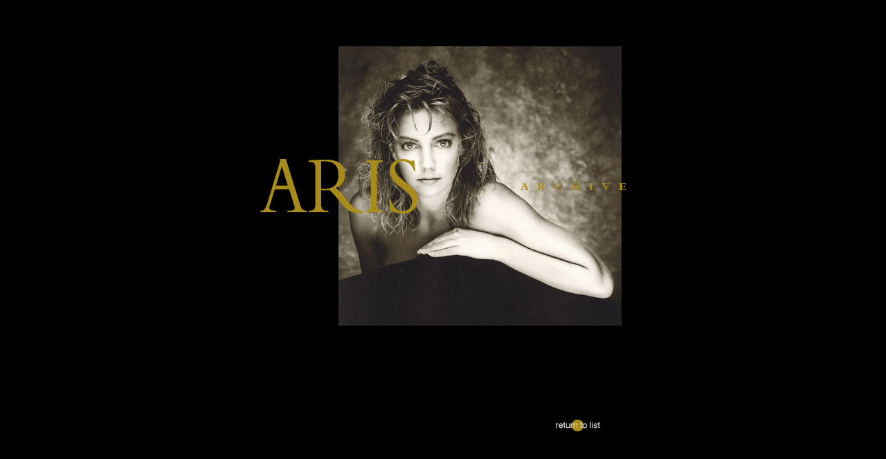

--- FILE ---
content_type: text/html
request_url: https://brianaris.com/acatalog/info_l72a.html
body_size: 747
content:
<html><head><script language="JavaScript">
window.moveTo(0,0);
window.resizeTo(screen.width,screen.height);
</script><TITLE>© BRIAN ARIS: ARCHIVE A - Z Heather Locklear 2</TITLE><Actinic:BASEHREF VALUE="http://www.brianarisonline.com/acatalog/"/><META NAME="ACTINICTITLE" CONTENT="Heather Locklear 2"><META HTTP-EQUIV="Content-Type" content="text/html; charset=iso-8859-1"><style type="text/css">
.tabletest { background-image: url(BG.gif); background-color: #000000; background-repeat: no-repeat; background-position: center center}
</style><script language="JavaScript">
<!--
function MM_reloadPage(init) {  //reloads the window if Nav4 resized
if (init==true) with (navigator) {if
((appName=="Netscape")&&(parseInt(appVersion)==4)) {
document.MM_pgW=innerWidth; document.MM_pgH=innerHeight;
onresize=MM_reloadPage; }}
else if (innerWidth!=document.MM_pgW || innerHeight!=document.MM_pgH)
location.reload();
}
MM_reloadPage(true);
// -->
</script></head><body bgcolor="#000000" text="#000000" leftmargin="0px" topmargin="0px" marginwidth="0px" marginheight="0px"><table width="100%" border="0" cellspacing="0" cellpadding="0" height="100%"><tr> <td width="90" height="50"></td><td width="616"></td><td width="90"></td></tr><tr><td height="404"></td><td valign="top"> <table class="tabletest" table width="616" border="0" cellspacing="0" cellpadding="0" align="center" height="404"><tr> <td width="616" height="404" valign="middle"> <div align="center"><img src="pu_l72a.jpg" width=517 height=404></div></td></tr></table></td><td></td></tr><tr> <td height="23"></td><td valign="top"> <table width="616" border="0" cellpadding="0" cellspacing="0" align="center" height="23"><tr> <td width="467" height="23" valign="top"></td><td width="72" valign="top"><img src="rtn2list.gif" width="72" height="23" usemap="#Map" border="0"></td><td width="77"></td></tr></table></td><td></td></tr><tr> <td height="65"></td><td></td><td></td></tr></table><map name="Map"><area shape="rect" coords="3,3,69,20" href="javascript:window.close();">Close window</A>"></map></body><script language="JavaScript">
<!--
if (window.name != "ActPopup")
{
document.write('<A HREF = http://www.brianarisonline.com/cgibin/ss000001.pl?PRODREF=2137 TARGET="_parent">Close window</A>');
}
else
{
document.write('<A HREF="javascript:window.close();">Close window</A>');
}
//-->
</html>
